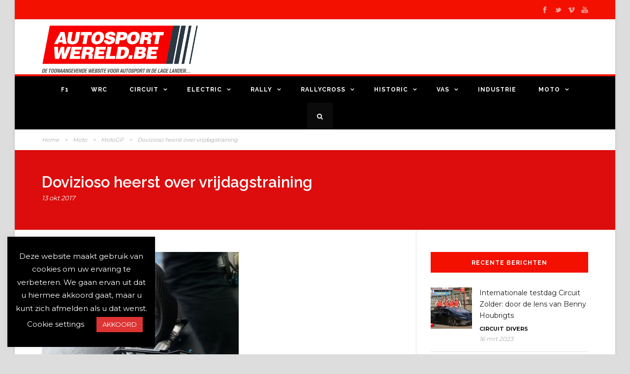

--- FILE ---
content_type: text/html; charset=UTF-8
request_url: http://archief.autosportwereld.be/2017/10/13/dovizioso-heerst-over-vrijdagstraining/
body_size: 14261
content:
<!DOCTYPE html>
<!--[if IE 7]><html class="ie ie7 ltie8 ltie9" lang="nl"><![endif]-->
<!--[if IE 8]><html class="ie ie8 ltie9" lang="nl"><![endif]-->
<!--[if !(IE 7) | !(IE 8)  ]><!-->
<html lang="nl">
<!--<![endif]-->

<head>
	<meta charset="UTF-8" />
	<meta name="viewport" content="initial-scale=1.0" />	
		
	<link rel="pingback" href="http://archief.autosportwereld.be/xmlrpc.php" />
	<title>Dovizioso heerst over vrijdagstraining &#8211; Autosportwereld</title>
<meta name='robots' content='max-image-preview:large' />
<link rel='dns-prefetch' href='//www.googletagmanager.com' />
<link rel='dns-prefetch' href='//fonts.googleapis.com' />
<link rel="alternate" type="application/rss+xml" title="Autosportwereld &raquo; feed" href="http://archief.autosportwereld.be/feed/" />
<link rel="alternate" type="application/rss+xml" title="Autosportwereld &raquo; reactiesfeed" href="http://archief.autosportwereld.be/comments/feed/" />
<script type="text/javascript">
window._wpemojiSettings = {"baseUrl":"https:\/\/s.w.org\/images\/core\/emoji\/14.0.0\/72x72\/","ext":".png","svgUrl":"https:\/\/s.w.org\/images\/core\/emoji\/14.0.0\/svg\/","svgExt":".svg","source":{"concatemoji":"http:\/\/archief.autosportwereld.be\/wp-includes\/js\/wp-emoji-release.min.js?ver=6.1.9"}};
/*! This file is auto-generated */
!function(e,a,t){var n,r,o,i=a.createElement("canvas"),p=i.getContext&&i.getContext("2d");function s(e,t){var a=String.fromCharCode,e=(p.clearRect(0,0,i.width,i.height),p.fillText(a.apply(this,e),0,0),i.toDataURL());return p.clearRect(0,0,i.width,i.height),p.fillText(a.apply(this,t),0,0),e===i.toDataURL()}function c(e){var t=a.createElement("script");t.src=e,t.defer=t.type="text/javascript",a.getElementsByTagName("head")[0].appendChild(t)}for(o=Array("flag","emoji"),t.supports={everything:!0,everythingExceptFlag:!0},r=0;r<o.length;r++)t.supports[o[r]]=function(e){if(p&&p.fillText)switch(p.textBaseline="top",p.font="600 32px Arial",e){case"flag":return s([127987,65039,8205,9895,65039],[127987,65039,8203,9895,65039])?!1:!s([55356,56826,55356,56819],[55356,56826,8203,55356,56819])&&!s([55356,57332,56128,56423,56128,56418,56128,56421,56128,56430,56128,56423,56128,56447],[55356,57332,8203,56128,56423,8203,56128,56418,8203,56128,56421,8203,56128,56430,8203,56128,56423,8203,56128,56447]);case"emoji":return!s([129777,127995,8205,129778,127999],[129777,127995,8203,129778,127999])}return!1}(o[r]),t.supports.everything=t.supports.everything&&t.supports[o[r]],"flag"!==o[r]&&(t.supports.everythingExceptFlag=t.supports.everythingExceptFlag&&t.supports[o[r]]);t.supports.everythingExceptFlag=t.supports.everythingExceptFlag&&!t.supports.flag,t.DOMReady=!1,t.readyCallback=function(){t.DOMReady=!0},t.supports.everything||(n=function(){t.readyCallback()},a.addEventListener?(a.addEventListener("DOMContentLoaded",n,!1),e.addEventListener("load",n,!1)):(e.attachEvent("onload",n),a.attachEvent("onreadystatechange",function(){"complete"===a.readyState&&t.readyCallback()})),(e=t.source||{}).concatemoji?c(e.concatemoji):e.wpemoji&&e.twemoji&&(c(e.twemoji),c(e.wpemoji)))}(window,document,window._wpemojiSettings);
</script>
<style type="text/css">
img.wp-smiley,
img.emoji {
	display: inline !important;
	border: none !important;
	box-shadow: none !important;
	height: 1em !important;
	width: 1em !important;
	margin: 0 0.07em !important;
	vertical-align: -0.1em !important;
	background: none !important;
	padding: 0 !important;
}
</style>
	<link rel="stylesheet" href="http://archief.autosportwereld.be/wp-content/cache/minify/d7cb9.css" media="all" />


<style id='global-styles-inline-css' type='text/css'>
body{--wp--preset--color--black: #000000;--wp--preset--color--cyan-bluish-gray: #abb8c3;--wp--preset--color--white: #ffffff;--wp--preset--color--pale-pink: #f78da7;--wp--preset--color--vivid-red: #cf2e2e;--wp--preset--color--luminous-vivid-orange: #ff6900;--wp--preset--color--luminous-vivid-amber: #fcb900;--wp--preset--color--light-green-cyan: #7bdcb5;--wp--preset--color--vivid-green-cyan: #00d084;--wp--preset--color--pale-cyan-blue: #8ed1fc;--wp--preset--color--vivid-cyan-blue: #0693e3;--wp--preset--color--vivid-purple: #9b51e0;--wp--preset--gradient--vivid-cyan-blue-to-vivid-purple: linear-gradient(135deg,rgba(6,147,227,1) 0%,rgb(155,81,224) 100%);--wp--preset--gradient--light-green-cyan-to-vivid-green-cyan: linear-gradient(135deg,rgb(122,220,180) 0%,rgb(0,208,130) 100%);--wp--preset--gradient--luminous-vivid-amber-to-luminous-vivid-orange: linear-gradient(135deg,rgba(252,185,0,1) 0%,rgba(255,105,0,1) 100%);--wp--preset--gradient--luminous-vivid-orange-to-vivid-red: linear-gradient(135deg,rgba(255,105,0,1) 0%,rgb(207,46,46) 100%);--wp--preset--gradient--very-light-gray-to-cyan-bluish-gray: linear-gradient(135deg,rgb(238,238,238) 0%,rgb(169,184,195) 100%);--wp--preset--gradient--cool-to-warm-spectrum: linear-gradient(135deg,rgb(74,234,220) 0%,rgb(151,120,209) 20%,rgb(207,42,186) 40%,rgb(238,44,130) 60%,rgb(251,105,98) 80%,rgb(254,248,76) 100%);--wp--preset--gradient--blush-light-purple: linear-gradient(135deg,rgb(255,206,236) 0%,rgb(152,150,240) 100%);--wp--preset--gradient--blush-bordeaux: linear-gradient(135deg,rgb(254,205,165) 0%,rgb(254,45,45) 50%,rgb(107,0,62) 100%);--wp--preset--gradient--luminous-dusk: linear-gradient(135deg,rgb(255,203,112) 0%,rgb(199,81,192) 50%,rgb(65,88,208) 100%);--wp--preset--gradient--pale-ocean: linear-gradient(135deg,rgb(255,245,203) 0%,rgb(182,227,212) 50%,rgb(51,167,181) 100%);--wp--preset--gradient--electric-grass: linear-gradient(135deg,rgb(202,248,128) 0%,rgb(113,206,126) 100%);--wp--preset--gradient--midnight: linear-gradient(135deg,rgb(2,3,129) 0%,rgb(40,116,252) 100%);--wp--preset--duotone--dark-grayscale: url('#wp-duotone-dark-grayscale');--wp--preset--duotone--grayscale: url('#wp-duotone-grayscale');--wp--preset--duotone--purple-yellow: url('#wp-duotone-purple-yellow');--wp--preset--duotone--blue-red: url('#wp-duotone-blue-red');--wp--preset--duotone--midnight: url('#wp-duotone-midnight');--wp--preset--duotone--magenta-yellow: url('#wp-duotone-magenta-yellow');--wp--preset--duotone--purple-green: url('#wp-duotone-purple-green');--wp--preset--duotone--blue-orange: url('#wp-duotone-blue-orange');--wp--preset--font-size--small: 13px;--wp--preset--font-size--medium: 20px;--wp--preset--font-size--large: 36px;--wp--preset--font-size--x-large: 42px;}.has-black-color{color: var(--wp--preset--color--black) !important;}.has-cyan-bluish-gray-color{color: var(--wp--preset--color--cyan-bluish-gray) !important;}.has-white-color{color: var(--wp--preset--color--white) !important;}.has-pale-pink-color{color: var(--wp--preset--color--pale-pink) !important;}.has-vivid-red-color{color: var(--wp--preset--color--vivid-red) !important;}.has-luminous-vivid-orange-color{color: var(--wp--preset--color--luminous-vivid-orange) !important;}.has-luminous-vivid-amber-color{color: var(--wp--preset--color--luminous-vivid-amber) !important;}.has-light-green-cyan-color{color: var(--wp--preset--color--light-green-cyan) !important;}.has-vivid-green-cyan-color{color: var(--wp--preset--color--vivid-green-cyan) !important;}.has-pale-cyan-blue-color{color: var(--wp--preset--color--pale-cyan-blue) !important;}.has-vivid-cyan-blue-color{color: var(--wp--preset--color--vivid-cyan-blue) !important;}.has-vivid-purple-color{color: var(--wp--preset--color--vivid-purple) !important;}.has-black-background-color{background-color: var(--wp--preset--color--black) !important;}.has-cyan-bluish-gray-background-color{background-color: var(--wp--preset--color--cyan-bluish-gray) !important;}.has-white-background-color{background-color: var(--wp--preset--color--white) !important;}.has-pale-pink-background-color{background-color: var(--wp--preset--color--pale-pink) !important;}.has-vivid-red-background-color{background-color: var(--wp--preset--color--vivid-red) !important;}.has-luminous-vivid-orange-background-color{background-color: var(--wp--preset--color--luminous-vivid-orange) !important;}.has-luminous-vivid-amber-background-color{background-color: var(--wp--preset--color--luminous-vivid-amber) !important;}.has-light-green-cyan-background-color{background-color: var(--wp--preset--color--light-green-cyan) !important;}.has-vivid-green-cyan-background-color{background-color: var(--wp--preset--color--vivid-green-cyan) !important;}.has-pale-cyan-blue-background-color{background-color: var(--wp--preset--color--pale-cyan-blue) !important;}.has-vivid-cyan-blue-background-color{background-color: var(--wp--preset--color--vivid-cyan-blue) !important;}.has-vivid-purple-background-color{background-color: var(--wp--preset--color--vivid-purple) !important;}.has-black-border-color{border-color: var(--wp--preset--color--black) !important;}.has-cyan-bluish-gray-border-color{border-color: var(--wp--preset--color--cyan-bluish-gray) !important;}.has-white-border-color{border-color: var(--wp--preset--color--white) !important;}.has-pale-pink-border-color{border-color: var(--wp--preset--color--pale-pink) !important;}.has-vivid-red-border-color{border-color: var(--wp--preset--color--vivid-red) !important;}.has-luminous-vivid-orange-border-color{border-color: var(--wp--preset--color--luminous-vivid-orange) !important;}.has-luminous-vivid-amber-border-color{border-color: var(--wp--preset--color--luminous-vivid-amber) !important;}.has-light-green-cyan-border-color{border-color: var(--wp--preset--color--light-green-cyan) !important;}.has-vivid-green-cyan-border-color{border-color: var(--wp--preset--color--vivid-green-cyan) !important;}.has-pale-cyan-blue-border-color{border-color: var(--wp--preset--color--pale-cyan-blue) !important;}.has-vivid-cyan-blue-border-color{border-color: var(--wp--preset--color--vivid-cyan-blue) !important;}.has-vivid-purple-border-color{border-color: var(--wp--preset--color--vivid-purple) !important;}.has-vivid-cyan-blue-to-vivid-purple-gradient-background{background: var(--wp--preset--gradient--vivid-cyan-blue-to-vivid-purple) !important;}.has-light-green-cyan-to-vivid-green-cyan-gradient-background{background: var(--wp--preset--gradient--light-green-cyan-to-vivid-green-cyan) !important;}.has-luminous-vivid-amber-to-luminous-vivid-orange-gradient-background{background: var(--wp--preset--gradient--luminous-vivid-amber-to-luminous-vivid-orange) !important;}.has-luminous-vivid-orange-to-vivid-red-gradient-background{background: var(--wp--preset--gradient--luminous-vivid-orange-to-vivid-red) !important;}.has-very-light-gray-to-cyan-bluish-gray-gradient-background{background: var(--wp--preset--gradient--very-light-gray-to-cyan-bluish-gray) !important;}.has-cool-to-warm-spectrum-gradient-background{background: var(--wp--preset--gradient--cool-to-warm-spectrum) !important;}.has-blush-light-purple-gradient-background{background: var(--wp--preset--gradient--blush-light-purple) !important;}.has-blush-bordeaux-gradient-background{background: var(--wp--preset--gradient--blush-bordeaux) !important;}.has-luminous-dusk-gradient-background{background: var(--wp--preset--gradient--luminous-dusk) !important;}.has-pale-ocean-gradient-background{background: var(--wp--preset--gradient--pale-ocean) !important;}.has-electric-grass-gradient-background{background: var(--wp--preset--gradient--electric-grass) !important;}.has-midnight-gradient-background{background: var(--wp--preset--gradient--midnight) !important;}.has-small-font-size{font-size: var(--wp--preset--font-size--small) !important;}.has-medium-font-size{font-size: var(--wp--preset--font-size--medium) !important;}.has-large-font-size{font-size: var(--wp--preset--font-size--large) !important;}.has-x-large-font-size{font-size: var(--wp--preset--font-size--x-large) !important;}
.wp-block-navigation a:where(:not(.wp-element-button)){color: inherit;}
:where(.wp-block-columns.is-layout-flex){gap: 2em;}
.wp-block-pullquote{font-size: 1.5em;line-height: 1.6;}
</style>
<link rel="stylesheet" href="http://archief.autosportwereld.be/wp-content/cache/minify/2c686.css" media="all" />



<link rel='stylesheet' id='Raleway-google-font-css' href='http://fonts.googleapis.com/css?family=Raleway%3A100%2C200%2C300%2Cregular%2C500%2C600%2C700%2C800%2C900&#038;subset=latin&#038;ver=6.1.9' type='text/css' media='all' />
<link rel='stylesheet' id='Montserrat-google-font-css' href='http://fonts.googleapis.com/css?family=Montserrat%3Aregular%2C700&#038;subset=latin&#038;ver=6.1.9' type='text/css' media='all' />
<link rel="stylesheet" href="http://archief.autosportwereld.be/wp-content/cache/minify/31e07.css" media="all" />







<script  src="http://archief.autosportwereld.be/wp-content/cache/minify/818c0.js"></script>


<script type='text/javascript' id='cookie-law-info-js-extra'>
/* <![CDATA[ */
var Cli_Data = {"nn_cookie_ids":[],"cookielist":[],"non_necessary_cookies":[],"ccpaEnabled":"","ccpaRegionBased":"","ccpaBarEnabled":"","strictlyEnabled":["necessary","obligatoire"],"ccpaType":"gdpr","js_blocking":"","custom_integration":"","triggerDomRefresh":"","secure_cookies":""};
var cli_cookiebar_settings = {"animate_speed_hide":"500","animate_speed_show":"500","background":"#000000","border":"#b1a6a6c2","border_on":"","button_1_button_colour":"#dd3333","button_1_button_hover":"#b12929","button_1_link_colour":"#ffffff","button_1_as_button":"1","button_1_new_win":"","button_2_button_colour":"#333","button_2_button_hover":"#292929","button_2_link_colour":"#444","button_2_as_button":"","button_2_hidebar":"","button_3_button_colour":"#000","button_3_button_hover":"#000000","button_3_link_colour":"#fff","button_3_as_button":"1","button_3_new_win":"","button_4_button_colour":"#000","button_4_button_hover":"#000000","button_4_link_colour":"#ffffff","button_4_as_button":"","button_7_button_colour":"#61a229","button_7_button_hover":"#4e8221","button_7_link_colour":"#fff","button_7_as_button":"1","button_7_new_win":"","font_family":"inherit","header_fix":"","notify_animate_hide":"1","notify_animate_show":"","notify_div_id":"#cookie-law-info-bar","notify_position_horizontal":"right","notify_position_vertical":"bottom","scroll_close":"","scroll_close_reload":"","accept_close_reload":"","reject_close_reload":"","showagain_tab":"1","showagain_background":"#fff","showagain_border":"#000","showagain_div_id":"#cookie-law-info-again","showagain_x_position":"100px","text":"#ffffff","show_once_yn":"","show_once":"10000","logging_on":"","as_popup":"","popup_overlay":"1","bar_heading_text":"","cookie_bar_as":"widget","popup_showagain_position":"bottom-right","widget_position":"left"};
var log_object = {"ajax_url":"http:\/\/archief.autosportwereld.be\/wp-admin\/admin-ajax.php"};
/* ]]> */
</script>
<script  src="http://archief.autosportwereld.be/wp-content/cache/minify/d7bac.js"></script>


<!-- Google Analytics snippet added by Site Kit -->
<script type='text/javascript' src='https://www.googletagmanager.com/gtag/js?id=UA-152893276-1' id='google_gtagjs-js' async></script>
<script type='text/javascript' id='google_gtagjs-js-after'>
window.dataLayer = window.dataLayer || [];function gtag(){dataLayer.push(arguments);}
gtag('set', 'linker', {"domains":["archief.autosportwereld.be"]} );
gtag("js", new Date());
gtag("set", "developer_id.dZTNiMT", true);
gtag("config", "UA-152893276-1", {"anonymize_ip":true});
</script>

<!-- End Google Analytics snippet added by Site Kit -->
<link rel="https://api.w.org/" href="http://archief.autosportwereld.be/wp-json/" /><link rel="alternate" type="application/json" href="http://archief.autosportwereld.be/wp-json/wp/v2/posts/9596" /><link rel="EditURI" type="application/rsd+xml" title="RSD" href="http://archief.autosportwereld.be/xmlrpc.php?rsd" />
<link rel="wlwmanifest" type="application/wlwmanifest+xml" href="http://archief.autosportwereld.be/wp-includes/wlwmanifest.xml" />
<meta name="generator" content="WordPress 6.1.9" />
<link rel="canonical" href="http://archief.autosportwereld.be/2017/10/13/dovizioso-heerst-over-vrijdagstraining/" />
<link rel='shortlink' href='http://archief.autosportwereld.be/?p=9596' />
<link rel="alternate" type="application/json+oembed" href="http://archief.autosportwereld.be/wp-json/oembed/1.0/embed?url=http%3A%2F%2Farchief.autosportwereld.be%2F2017%2F10%2F13%2Fdovizioso-heerst-over-vrijdagstraining%2F" />
<link rel="alternate" type="text/xml+oembed" href="http://archief.autosportwereld.be/wp-json/oembed/1.0/embed?url=http%3A%2F%2Farchief.autosportwereld.be%2F2017%2F10%2F13%2Fdovizioso-heerst-over-vrijdagstraining%2F&#038;format=xml" />
<meta name="generator" content="Site Kit by Google 1.96.0" /><!-- load the script for older ie version -->
<!--[if lt IE 9]>
<script src="http://archief.autosportwereld.be/wp-content/themes/urbanmag/javascript/html5.js" type="text/javascript"></script>
<script src="http://archief.autosportwereld.be/wp-content/themes/urbanmag/plugins/easy-pie-chart/excanvas.js" type="text/javascript"></script>
<![endif]-->
<meta name="google-site-verification" content="MPjqyIpsSUQp4_IzdSG4zUYJFzNtuwNLNibLNFIWHV0"><link rel="icon" href="http://archief.autosportwereld.be/wp-content/uploads/2020/03/cropped-logoWITT-32x32.jpg" sizes="32x32" />
<link rel="icon" href="http://archief.autosportwereld.be/wp-content/uploads/2020/03/cropped-logoWITT-192x192.jpg" sizes="192x192" />
<link rel="apple-touch-icon" href="http://archief.autosportwereld.be/wp-content/uploads/2020/03/cropped-logoWITT-180x180.jpg" />
<meta name="msapplication-TileImage" content="http://archief.autosportwereld.be/wp-content/uploads/2020/03/cropped-logoWITT-270x270.jpg" />
</head>

<body class="post-template-default single single-post postid-9596 single-format-standard">
<div class="body-wrapper gdlr-boxed-style style-header-1 float-menu float-sidebar" data-home="http://archief.autosportwereld.be" >
		
	<!-- top navigation -->
			<div class="top-navigation-wrapper">
			<div class="top-navigation-container container">
				<div class="top-navigation-left">
					<div class="top-navigation-left-text">
											</div>
				</div>
				<div class="top-navigation-right">
					<div class="top-social-wrapper">
						<div class="social-icon">
<a href="#" target="_blank" >
<img width="32" height="32" src="http://archief.autosportwereld.be/wp-content/themes/urbanmag/images/light/social-icon/facebook.png" alt="Facebook" />
</a>
</div>
<div class="social-icon">
<a href="#" target="_blank" >
<img width="32" height="32" src="http://archief.autosportwereld.be/wp-content/themes/urbanmag/images/light/social-icon/twitter.png" alt="Twitter" />
</a>
</div>
<div class="social-icon">
<a href="#" target="_blank" >
<img width="32" height="32" src="http://archief.autosportwereld.be/wp-content/themes/urbanmag/images/light/social-icon/vimeo.png" alt="Vimeo" />
</a>
</div>
<div class="social-icon">
<a href="#" target="_blank" >
<img width="32" height="32" src="http://archief.autosportwereld.be/wp-content/themes/urbanmag/images/light/social-icon/youtube.png" alt="Youtube" />
</a>
</div>
<div class="clear"></div>					</div>
				</div>
				<div class="clear"></div>
				<div class="top-navigation-divider"></div>
			</div>
		</div>
		
	
		<header class="gdlr-header-wrapper normal-header"  >

		<!-- logo -->
		<div class="gdlr-header-container container">
			<div class="gdlr-header-inner">
				<!-- logo -->
				<div class="gdlr-logo">
					<a href="http://archief.autosportwereld.be" >
						<img src="/wp-content/uploads/2020/03/logoWITT.jpg" alt=""  />					</a>
					<div class="gdlr-responsive-navigation dl-menuwrapper" id="gdlr-responsive-navigation" ><button class="dl-trigger">Open Menu</button><ul id="menu-basismenu" class="dl-menu gdlr-main-mobile-menu"><li id="menu-item-282" class="menu-item menu-item-type-custom menu-item-object-custom menu-item-282"><a href="http://archief.autosportwereld.be/category/f1/">F1</a></li>
<li id="menu-item-281" class="menu-item menu-item-type-custom menu-item-object-custom menu-item-281"><a href="http://archief.autosportwereld.be/category/wrc/">WRC</a></li>
<li id="menu-item-164" class="menu-item menu-item-type-custom menu-item-object-custom menu-item-has-children menu-item-164"><a href="http://archief.autosportwereld.be/category/circuit/">Circuit</a>
<ul class="dl-submenu">
	<li id="menu-item-298" class="menu-item menu-item-type-custom menu-item-object-custom menu-item-298"><a href="http://archief.autosportwereld.be/category/circuit/wec/">WEC</a></li>
	<li id="menu-item-300" class="menu-item menu-item-type-custom menu-item-object-custom menu-item-300"><a href="http://archief.autosportwereld.be/category/circuit/uithouding/">Uithouding</a></li>
	<li id="menu-item-302" class="menu-item menu-item-type-custom menu-item-object-custom menu-item-302"><a href="http://archief.autosportwereld.be/category/circuit/eenzitter/">Eenzitter</a></li>
	<li id="menu-item-304" class="menu-item menu-item-type-custom menu-item-object-custom menu-item-304"><a href="http://archief.autosportwereld.be/category/circuit/gt/">GT</a></li>
	<li id="menu-item-306" class="menu-item menu-item-type-custom menu-item-object-custom menu-item-306"><a href="http://archief.autosportwereld.be/category/circuit/toerisme/">Toerisme</a></li>
	<li id="menu-item-307" class="menu-item menu-item-type-custom menu-item-object-custom menu-item-307"><a href="http://archief.autosportwereld.be/category/circuit/nationaal/">Nationaal</a></li>
	<li id="menu-item-308" class="menu-item menu-item-type-custom menu-item-object-custom menu-item-308"><a href="http://archief.autosportwereld.be/category/circuit/divers/">Divers</a></li>
	<li id="menu-item-625" class="menu-item menu-item-type-custom menu-item-object-custom menu-item-625"><a href="http://archief.autosportwereld.be/category/circuit/karting/">Karting</a></li>
	<li id="menu-item-60556" class="menu-item menu-item-type-taxonomy menu-item-object-category menu-item-60556"><a href="http://archief.autosportwereld.be/category/circuit/e-circuit/">E-Circuit</a></li>
</ul>
</li>
<li id="menu-item-280" class="menu-item menu-item-type-custom menu-item-object-custom menu-item-has-children menu-item-280"><a href="http://www.autosportwereld.be/category/electric/">Electric</a>
<ul class="dl-submenu">
	<li id="menu-item-58488" class="menu-item menu-item-type-taxonomy menu-item-object-category menu-item-58488"><a href="http://archief.autosportwereld.be/category/electric/formule-e/">Formule e</a></li>
	<li id="menu-item-58348" class="menu-item menu-item-type-taxonomy menu-item-object-category menu-item-58348"><a href="http://archief.autosportwereld.be/category/electric/pure-etcr/">Pure ETCR</a></li>
	<li id="menu-item-314" class="menu-item menu-item-type-custom menu-item-object-custom menu-item-314"><a href="http://archief.autosportwereld.be/category/electric/electric-gt/">Divers</a></li>
</ul>
</li>
<li id="menu-item-163" class="menu-item menu-item-type-custom menu-item-object-custom menu-item-has-children menu-item-163"><a href="http://www.autosportwereld.be/category/rally">Rally</a>
<ul class="dl-submenu">
	<li id="menu-item-311" class="menu-item menu-item-type-custom menu-item-object-custom menu-item-311"><a href="http://archief.autosportwereld.be/category/rallycross/erc/">ERC</a></li>
	<li id="menu-item-312" class="menu-item menu-item-type-custom menu-item-object-custom menu-item-312"><a href="http://archief.autosportwereld.be/category/rallycross/brc/">BRC</a></li>
	<li id="menu-item-32653" class="menu-item menu-item-type-taxonomy menu-item-object-category menu-item-32653"><a href="http://archief.autosportwereld.be/category/rally/rallyraid/">Rallyraid</a></li>
	<li id="menu-item-60557" class="menu-item menu-item-type-taxonomy menu-item-object-category menu-item-60557"><a href="http://archief.autosportwereld.be/category/rally/e-rally/">E-Rally</a></li>
	<li id="menu-item-313" class="menu-item menu-item-type-custom menu-item-object-custom menu-item-313"><a href="http://archief.autosportwereld.be/category/rallycross/divers-rallycross/">Divers</a></li>
</ul>
</li>
<li id="menu-item-14154" class="menu-item menu-item-type-taxonomy menu-item-object-category menu-item-has-children menu-item-14154"><a href="http://archief.autosportwereld.be/category/rallycross-2/">Rallycross</a>
<ul class="dl-submenu">
	<li id="menu-item-14157" class="menu-item menu-item-type-taxonomy menu-item-object-category menu-item-14157"><a href="http://archief.autosportwereld.be/category/rallycross-2/wrx-rallycross-2/">WRX</a></li>
	<li id="menu-item-14155" class="menu-item menu-item-type-taxonomy menu-item-object-category menu-item-14155"><a href="http://archief.autosportwereld.be/category/rallycross-2/bk/">BK</a></li>
	<li id="menu-item-14156" class="menu-item menu-item-type-taxonomy menu-item-object-category menu-item-14156"><a href="http://archief.autosportwereld.be/category/rallycross-2/divers-rallycross-2/">DIVERS</a></li>
</ul>
</li>
<li id="menu-item-278" class="menu-item menu-item-type-custom menu-item-object-custom menu-item-has-children menu-item-278"><a href="http://archief.autosportwereld.be/category/historic/">Historic</a>
<ul class="dl-submenu">
	<li id="menu-item-292" class="menu-item menu-item-type-custom menu-item-object-custom menu-item-292"><a href="http://archief.autosportwereld.be/category/historic/events/">Events</a></li>
	<li id="menu-item-293" class="menu-item menu-item-type-custom menu-item-object-custom menu-item-293"><a href="http://archief.autosportwereld.be/category/historic/oldtimerrally/">Rally</a></li>
	<li id="menu-item-294" class="menu-item menu-item-type-custom menu-item-object-custom menu-item-294"><a href="http://archief.autosportwereld.be/category/historic/circuit-rallycross/">Circuit</a></li>
</ul>
</li>
<li id="menu-item-533" class="menu-item menu-item-type-custom menu-item-object-custom menu-item-has-children menu-item-533"><a href="http://www.autosportwereld.be/category/vas/">VAS</a>
<ul class="dl-submenu">
	<li id="menu-item-286" class="menu-item menu-item-type-custom menu-item-object-custom menu-item-286"><a href="http://archief.autosportwereld.be/category/vas/rallysprint/">Rallysprint</a></li>
	<li id="menu-item-287" class="menu-item menu-item-type-custom menu-item-object-custom menu-item-287"><a href="http://archief.autosportwereld.be/category/vas/regularity/">Regularity</a></li>
	<li id="menu-item-288" class="menu-item menu-item-type-custom menu-item-object-custom menu-item-288"><a href="http://archief.autosportwereld.be/category/vas/slalom/">Slalom</a></li>
	<li id="menu-item-289" class="menu-item menu-item-type-custom menu-item-object-custom menu-item-289"><a href="http://archief.autosportwereld.be/category/vas/rallycross-vas/">Rallycross</a></li>
	<li id="menu-item-290" class="menu-item menu-item-type-custom menu-item-object-custom menu-item-290"><a href="http://archief.autosportwereld.be/category/vas/historic-vas/">Historic</a></li>
	<li id="menu-item-291" class="menu-item menu-item-type-custom menu-item-object-custom menu-item-291"><a href="http://archief.autosportwereld.be/category/vas/rittensport/">Rittensport</a></li>
</ul>
</li>
<li id="menu-item-20340" class="menu-item menu-item-type-taxonomy menu-item-object-category menu-item-20340"><a href="http://archief.autosportwereld.be/category/dreamcars/">Industrie</a></li>
<li id="menu-item-32647" class="menu-item menu-item-type-taxonomy menu-item-object-category current-post-ancestor menu-item-has-children menu-item-32647"><a href="http://archief.autosportwereld.be/category/moto/">Moto</a>
<ul class="dl-submenu">
	<li id="menu-item-32650" class="menu-item menu-item-type-taxonomy menu-item-object-category current-post-ancestor current-menu-parent current-post-parent menu-item-32650"><a href="http://archief.autosportwereld.be/category/moto/motogp/">MotoGP</a></li>
	<li id="menu-item-32649" class="menu-item menu-item-type-taxonomy menu-item-object-category menu-item-32649"><a href="http://archief.autosportwereld.be/category/moto/internationaal/">Internationaal</a></li>
	<li id="menu-item-32651" class="menu-item menu-item-type-taxonomy menu-item-object-category menu-item-32651"><a href="http://archief.autosportwereld.be/category/moto/nationaal-moto/">Nationaal</a></li>
	<li id="menu-item-32648" class="menu-item menu-item-type-taxonomy menu-item-object-category menu-item-32648"><a href="http://archief.autosportwereld.be/category/moto/industrie/">Industrie</a></li>
</ul>
</li>
</ul></div>				</div>
								<div class="clear"></div>
			</div>
		</div>
		<!-- navigation -->
		<div id="gdlr-header-substitute" ></div><div class="gdlr-navigation-wrapper"><div class="gdlr-navigation-container container"><div class="gdlr-navigation-gimmick" id="gdlr-navigation-gimmick"></div><nav class="gdlr-navigation gdlr-align-center" id="gdlr-main-navigation" role="navigation"><ul id="menu-basismenu-1" class="sf-menu gdlr-main-menu"><li  class="menu-item menu-item-type-custom menu-item-object-custom menu-item-282menu-item menu-item-type-custom menu-item-object-custom menu-item-282 gdlr-normal-menu"><a href="http://archief.autosportwereld.be/category/f1/">F1</a></li>
<li  class="menu-item menu-item-type-custom menu-item-object-custom menu-item-281menu-item menu-item-type-custom menu-item-object-custom menu-item-281 gdlr-normal-menu"><a href="http://archief.autosportwereld.be/category/wrc/">WRC</a></li>
<li  class="menu-item menu-item-type-custom menu-item-object-custom menu-item-has-children menu-item-164menu-item menu-item-type-custom menu-item-object-custom menu-item-has-children menu-item-164 gdlr-normal-menu"><a href="http://archief.autosportwereld.be/category/circuit/" class="sf-with-ul-pre">Circuit</a>
<ul class="sub-menu">
	<li  class="menu-item menu-item-type-custom menu-item-object-custom menu-item-298"><a href="http://archief.autosportwereld.be/category/circuit/wec/">WEC</a></li>
	<li  class="menu-item menu-item-type-custom menu-item-object-custom menu-item-300"><a href="http://archief.autosportwereld.be/category/circuit/uithouding/">Uithouding</a></li>
	<li  class="menu-item menu-item-type-custom menu-item-object-custom menu-item-302"><a href="http://archief.autosportwereld.be/category/circuit/eenzitter/">Eenzitter</a></li>
	<li  class="menu-item menu-item-type-custom menu-item-object-custom menu-item-304"><a href="http://archief.autosportwereld.be/category/circuit/gt/">GT</a></li>
	<li  class="menu-item menu-item-type-custom menu-item-object-custom menu-item-306"><a href="http://archief.autosportwereld.be/category/circuit/toerisme/">Toerisme</a></li>
	<li  class="menu-item menu-item-type-custom menu-item-object-custom menu-item-307"><a href="http://archief.autosportwereld.be/category/circuit/nationaal/">Nationaal</a></li>
	<li  class="menu-item menu-item-type-custom menu-item-object-custom menu-item-308"><a href="http://archief.autosportwereld.be/category/circuit/divers/">Divers</a></li>
	<li  class="menu-item menu-item-type-custom menu-item-object-custom menu-item-625"><a href="http://archief.autosportwereld.be/category/circuit/karting/">Karting</a></li>
	<li  class="menu-item menu-item-type-taxonomy menu-item-object-category menu-item-60556"><a href="http://archief.autosportwereld.be/category/circuit/e-circuit/">E-Circuit</a></li>
</ul>
</li>
<li  class="menu-item menu-item-type-custom menu-item-object-custom menu-item-has-children menu-item-280menu-item menu-item-type-custom menu-item-object-custom menu-item-has-children menu-item-280 gdlr-normal-menu"><a href="http://www.autosportwereld.be/category/electric/" class="sf-with-ul-pre">Electric</a>
<ul class="sub-menu">
	<li  class="menu-item menu-item-type-taxonomy menu-item-object-category menu-item-58488"><a href="http://archief.autosportwereld.be/category/electric/formule-e/">Formule e</a></li>
	<li  class="menu-item menu-item-type-taxonomy menu-item-object-category menu-item-58348"><a href="http://archief.autosportwereld.be/category/electric/pure-etcr/">Pure ETCR</a></li>
	<li  class="menu-item menu-item-type-custom menu-item-object-custom menu-item-314"><a href="http://archief.autosportwereld.be/category/electric/electric-gt/">Divers</a></li>
</ul>
</li>
<li  class="menu-item menu-item-type-custom menu-item-object-custom menu-item-has-children menu-item-163menu-item menu-item-type-custom menu-item-object-custom menu-item-has-children menu-item-163 gdlr-normal-menu"><a href="http://www.autosportwereld.be/category/rally" class="sf-with-ul-pre">Rally</a>
<ul class="sub-menu">
	<li  class="menu-item menu-item-type-custom menu-item-object-custom menu-item-311"><a href="http://archief.autosportwereld.be/category/rallycross/erc/">ERC</a></li>
	<li  class="menu-item menu-item-type-custom menu-item-object-custom menu-item-312"><a href="http://archief.autosportwereld.be/category/rallycross/brc/">BRC</a></li>
	<li  class="menu-item menu-item-type-taxonomy menu-item-object-category menu-item-32653"><a href="http://archief.autosportwereld.be/category/rally/rallyraid/">Rallyraid</a></li>
	<li  class="menu-item menu-item-type-taxonomy menu-item-object-category menu-item-60557"><a href="http://archief.autosportwereld.be/category/rally/e-rally/">E-Rally</a></li>
	<li  class="menu-item menu-item-type-custom menu-item-object-custom menu-item-313"><a href="http://archief.autosportwereld.be/category/rallycross/divers-rallycross/">Divers</a></li>
</ul>
</li>
<li  class="menu-item menu-item-type-taxonomy menu-item-object-category menu-item-has-children menu-item-14154menu-item menu-item-type-taxonomy menu-item-object-category menu-item-has-children menu-item-14154 gdlr-normal-menu"><a href="http://archief.autosportwereld.be/category/rallycross-2/" class="sf-with-ul-pre">Rallycross</a>
<ul class="sub-menu">
	<li  class="menu-item menu-item-type-taxonomy menu-item-object-category menu-item-14157"><a href="http://archief.autosportwereld.be/category/rallycross-2/wrx-rallycross-2/">WRX</a></li>
	<li  class="menu-item menu-item-type-taxonomy menu-item-object-category menu-item-14155"><a href="http://archief.autosportwereld.be/category/rallycross-2/bk/">BK</a></li>
	<li  class="menu-item menu-item-type-taxonomy menu-item-object-category menu-item-14156"><a href="http://archief.autosportwereld.be/category/rallycross-2/divers-rallycross-2/">DIVERS</a></li>
</ul>
</li>
<li  class="menu-item menu-item-type-custom menu-item-object-custom menu-item-has-children menu-item-278menu-item menu-item-type-custom menu-item-object-custom menu-item-has-children menu-item-278 gdlr-normal-menu"><a href="http://archief.autosportwereld.be/category/historic/" class="sf-with-ul-pre">Historic</a>
<ul class="sub-menu">
	<li  class="menu-item menu-item-type-custom menu-item-object-custom menu-item-292"><a href="http://archief.autosportwereld.be/category/historic/events/">Events</a></li>
	<li  class="menu-item menu-item-type-custom menu-item-object-custom menu-item-293"><a href="http://archief.autosportwereld.be/category/historic/oldtimerrally/">Rally</a></li>
	<li  class="menu-item menu-item-type-custom menu-item-object-custom menu-item-294"><a href="http://archief.autosportwereld.be/category/historic/circuit-rallycross/">Circuit</a></li>
</ul>
</li>
<li  class="menu-item menu-item-type-custom menu-item-object-custom menu-item-has-children menu-item-533menu-item menu-item-type-custom menu-item-object-custom menu-item-has-children menu-item-533 gdlr-normal-menu"><a href="http://www.autosportwereld.be/category/vas/" class="sf-with-ul-pre">VAS</a>
<ul class="sub-menu">
	<li  class="menu-item menu-item-type-custom menu-item-object-custom menu-item-286"><a href="http://archief.autosportwereld.be/category/vas/rallysprint/">Rallysprint</a></li>
	<li  class="menu-item menu-item-type-custom menu-item-object-custom menu-item-287"><a href="http://archief.autosportwereld.be/category/vas/regularity/">Regularity</a></li>
	<li  class="menu-item menu-item-type-custom menu-item-object-custom menu-item-288"><a href="http://archief.autosportwereld.be/category/vas/slalom/">Slalom</a></li>
	<li  class="menu-item menu-item-type-custom menu-item-object-custom menu-item-289"><a href="http://archief.autosportwereld.be/category/vas/rallycross-vas/">Rallycross</a></li>
	<li  class="menu-item menu-item-type-custom menu-item-object-custom menu-item-290"><a href="http://archief.autosportwereld.be/category/vas/historic-vas/">Historic</a></li>
	<li  class="menu-item menu-item-type-custom menu-item-object-custom menu-item-291"><a href="http://archief.autosportwereld.be/category/vas/rittensport/">Rittensport</a></li>
</ul>
</li>
<li  class="menu-item menu-item-type-taxonomy menu-item-object-category menu-item-20340menu-item menu-item-type-taxonomy menu-item-object-category menu-item-20340 gdlr-normal-menu"><a href="http://archief.autosportwereld.be/category/dreamcars/">Industrie</a></li>
<li  class="menu-item menu-item-type-taxonomy menu-item-object-category current-post-ancestor menu-item-has-children menu-item-32647menu-item menu-item-type-taxonomy menu-item-object-category current-post-ancestor menu-item-has-children menu-item-32647 gdlr-normal-menu"><a href="http://archief.autosportwereld.be/category/moto/" class="sf-with-ul-pre">Moto</a>
<ul class="sub-menu">
	<li  class="menu-item menu-item-type-taxonomy menu-item-object-category current-post-ancestor current-menu-parent current-post-parent menu-item-32650"><a href="http://archief.autosportwereld.be/category/moto/motogp/">MotoGP</a></li>
	<li  class="menu-item menu-item-type-taxonomy menu-item-object-category menu-item-32649"><a href="http://archief.autosportwereld.be/category/moto/internationaal/">Internationaal</a></li>
	<li  class="menu-item menu-item-type-taxonomy menu-item-object-category menu-item-32651"><a href="http://archief.autosportwereld.be/category/moto/nationaal-moto/">Nationaal</a></li>
	<li  class="menu-item menu-item-type-taxonomy menu-item-object-category menu-item-32648"><a href="http://archief.autosportwereld.be/category/moto/industrie/">Industrie</a></li>
</ul>
</li>
</ul><i class="icon-search fa fa-search gdlr-menu-search-button" id="gdlr-menu-search-button" ></i>
<div class="gdlr-menu-search" id="gdlr-menu-search">
	<form method="get" id="searchform" action="http://archief.autosportwereld.be/">
				<div class="search-text">
			<input type="text" value="Type Keywords" name="s" autocomplete="off" data-default="Type Keywords" />
		</div>
		<input type="submit" value="" />
		<div class="clear"></div>
	</form>	
</div>	
</nav><div class="clear"></div></div></div>		<div class="clear"></div>
	</header>
	
	<div class="gdlr-breadcrumbs-container container" ><div class="gdlr-custom-breadcrumbs"><a href="http://archief.autosportwereld.be">Home</a> <span class="gdlr-separator">></span> <a href="http://archief.autosportwereld.be/category/moto/">Moto</a> <span class="gdlr-separator">></span> <a href="http://archief.autosportwereld.be/category/moto/motogp/">MotoGP</a> <span class="gdlr-separator">></span> <span class="current">Dovizioso heerst over vrijdagstraining</span></div></div>		
		<div class="gdlr-page-title-wrapper gdlr-blog-page-title-wrapper">
			<div class="gdlr-page-title-container container" >
				<h1 class="gdlr-page-title">Dovizioso heerst over vrijdagstraining</h1>
				<div class="gdlr-blog-page-caption"><span class="gdlr-separator">/</span><div class="blog-info blog-date"><a href="http://archief.autosportwereld.be/2017/10/13/">13 okt 2017</a></div><div class="clear"></div></div>
							</div>	
		</div>	
		<!-- is search -->	<div class="content-wrapper"><div class="gdlr-content">

		<div class="with-sidebar-wrapper">
		<div class="with-sidebar-container container">
			<div class="with-sidebar-left eight columns">
				<div class="with-sidebar-content twelve columns">
					<div class="gdlr-item gdlr-blog-single gdlr-item-start-content">

						<!-- get the content based on post format -->
						
<article id="post-9596" class="post-9596 post type-post status-publish format-standard has-post-thumbnail hentry category-motogp tag-motogp">
	<div class="gdlr-standard-style">
		<div class="gdlr-blog-thumbnail"><a href="http://archief.autosportwereld.be/wp-content/uploads/2017/10/918627978078076928_small.jpg" data-rel="fancybox" ><img src="http://archief.autosportwereld.be/wp-content/uploads/2017/10/918627978078076928_small.jpg" alt="" width="400" height="225" /></a></div>		
		
		<div class="blog-content-wrapper" >
			<div class="gdlr-blog-content"><p><strong>In Japan werd het grootste deel van de vrije trainingen op Motegi deze vrijdag afgewerkt in de regen. Regenachtig, nevelig en koud weer (16°) waardoor de keuze van de regenband zonder twijfel van cruciaal belang wordt.</strong></p>
<p>In de ochtend kon Marc Marquez nog een besttijd laten noteren maar de Spanjaard ging met de Honda zwaar onderuit in de tweede sessie (zie <strong><a href="http://www.motogp.com/en/videos/2017/10/13/marquez-suffers-big-crash-in-fp2/241964">VIDEO</a></strong>) en Andrea Dovisioso (Ducati) besloot om in de tweede sessie te pareren. Hij liet de beste tijd van de vrijdag noteren.</p>
<p>De Kalex rijders Thomas Luhti (CarXpert Interwetten) en Alex Marquez (EG 0.0 Marc VDS) haalden het beste uit de vrije trainingen in de Moto2. Onze landgenoot Xavier Simeon (Tasca Racing) liet zich opvallen met een 12de plaats in de eerste training maar vooral met een uitstekende 5de plaats in de tweede sessie.</p>
<p>In Moto3 overheerste het Sky Racing Team VR46 met de KTM&#8217;s van Nicolo Beluga en Andrea Migno in de eerste vrije training. In de tweede sessie nam Romano Fenati over met de Honda, voor de KTM&#8217;s van Antonelli en Bulega. Onze landgenott Livio Loi, nog herstellende van een sleutelbeenbreuk, zette een 23ste en een 17de tijd. Zijn teamgenoot bij Leopard Racing, puntenleider Joan Mir, besloot in het midden van het peloton maar zet waarschijnlijk alles in op het behalen van de titel.</p>
<p>De rijders van de Moto3 werden wel gebriefd omtrent de regels van de slipstreaming. Ze mogen niet meer traag rondrijden om een slipstreamtreintje proberen te bemachtigen. In de afgelopen races was dat de reden voor een aantal incidenten en de raceleiding gaat nu strenger toekijken.</p>
<p><em>(foto/video: MotoGP)</em></p>
</div>
			<div class="gdlr-social-share">
<span class="social-share-title"><i class="icon-share-o fa fa-share-alt"></i>Share</span>
	<a href="http://digg.com/submit?url=http://archief.autosportwereld.be/2017/10/13/dovizioso-heerst-over-vrijdagstraining/&#038;title=Dovizioso%20heerst%20over%20vrijdagstraining" target="_blank">
		<img src="http://archief.autosportwereld.be/wp-content/themes/urbanmag/images/social-share/digg.png" alt="digg-share" width="32" height="32" />
	</a>

	<a href="http://www.facebook.com/share.php?u=http://archief.autosportwereld.be/2017/10/13/dovizioso-heerst-over-vrijdagstraining/" target="_blank">
		<img src="http://archief.autosportwereld.be/wp-content/themes/urbanmag/images/social-share/facebook.png" alt="facebook-share" width="32" height="32" />
	</a>

	<a href="https://plus.google.com/share?url=http://archief.autosportwereld.be/2017/10/13/dovizioso-heerst-over-vrijdagstraining/" onclick="javascript:window.open(this.href,'', 'menubar=no,toolbar=no,resizable=yes,scrollbars=yes,height=400,width=500');return false;">
		<img src="http://archief.autosportwereld.be/wp-content/themes/urbanmag/images/social-share/google-plus.png" alt="google-share" width="32" height="32" />
	</a>

	<a href="http://www.linkedin.com/shareArticle?mini=true&#038;url=http://archief.autosportwereld.be/2017/10/13/dovizioso-heerst-over-vrijdagstraining/&#038;title=Dovizioso%20heerst%20over%20vrijdagstraining" target="_blank">
		<img src="http://archief.autosportwereld.be/wp-content/themes/urbanmag/images/social-share/linkedin.png" alt="linked-share" width="32" height="32" />
	</a>

	<a href="http://www.myspace.com/Modules/PostTo/Pages/?u=http://archief.autosportwereld.be/2017/10/13/dovizioso-heerst-over-vrijdagstraining/" target="_blank">
		<img src="http://archief.autosportwereld.be/wp-content/themes/urbanmag/images/social-share/my-space.png" alt="my-space-share" width="32" height="32" />
	</a>

	<a href="http://pinterest.com/pin/create/button/?url=http://archief.autosportwereld.be/2017/10/13/dovizioso-heerst-over-vrijdagstraining/&media=http://archief.autosportwereld.be/wp-content/uploads/2017/10/918627978078076928_small.jpg" class="pin-it-button" count-layout="horizontal" onclick="javascript:window.open(this.href,'', 'menubar=no,toolbar=no,resizable=yes,scrollbars=yes,height=300,width=600');return false;">
		<img src="http://archief.autosportwereld.be/wp-content/themes/urbanmag/images/social-share/pinterest.png" alt="pinterest-share" width="32" height="32" />
	</a>	

	<a href="http://reddit.com/submit?url=http://archief.autosportwereld.be/2017/10/13/dovizioso-heerst-over-vrijdagstraining/&#038;title=Dovizioso%20heerst%20over%20vrijdagstraining" target="_blank">
		<img src="http://archief.autosportwereld.be/wp-content/themes/urbanmag/images/social-share/reddit.png" alt="reddit-share" width="32" height="32" />
	</a>

	<a href="http://www.stumbleupon.com/submit?url=http://archief.autosportwereld.be/2017/10/13/dovizioso-heerst-over-vrijdagstraining/&#038;title=Dovizioso%20heerst%20over%20vrijdagstraining" target="_blank">
		<img src="http://archief.autosportwereld.be/wp-content/themes/urbanmag/images/social-share/stumble-upon.png" alt="stumble-upon-share" width="32" height="32" />
	</a>

	<a href="http://twitter.com/home?status=Dovizioso%20heerst%20over%20vrijdagstraining - http://archief.autosportwereld.be/2017/10/13/dovizioso-heerst-over-vrijdagstraining/" target="_blank">
		<img src="http://archief.autosportwereld.be/wp-content/themes/urbanmag/images/social-share/twitter.png" alt="twitter-share" width="32" height="32" />
	</a>
<div class="clear"></div>
</div>
						
			<div class="gdlr-single-blog-tag">
							</div>
		</div> <!-- blog content wrapper -->
	</div>
</article><!-- #post -->
						<nav class="gdlr-single-nav">
							<div class="previous-nav"><a href="http://archief.autosportwereld.be/2017/10/13/motogp-naar-belangrijke-eindfase/" rel="prev"><i class="icon-long-arrow-left fa fa-long-arrow-left"></i><span class="single-nav-text" >Previous Post</span><div class="single-nav-title">MotoGP naar belangrijke eindfase</div></a></div>							<div class="next-nav"><a href="http://archief.autosportwereld.be/2017/10/19/marquez-denkt-ook-aan-motogp-middenin-de-nacht/" rel="next"><span class="single-nav-text" >Next Post</span><i class="icon-long-arrow-right fa fa-long-arrow-right"></i><div class="single-nav-title">Marquez denkt ook aan MotoGP middenin de nacht!</div></a></div>							<div class="clear"></div>
						</nav><!-- .nav-single -->
						
						<!-- related post section -->
						<div class="gdlr-related-post-wrapper"><span class="related-post-header">You may also like</span><div class="clear"></div><div class="related-post-widget three columns"><div class="related-post-widget-item"><div class="related-post-thumbnail"><a href="http://archief.autosportwereld.be/2020/11/08/motogp-valencia-eindelijk-mir-in-een-race-voor-de-boeken/" ><img src="http://archief.autosportwereld.be/wp-content/uploads/2020/11/36-joan-mir-espe-8393.gallery_full_top_fullscreen-790x435.jpg" alt="" width="790" height="435" /></a></div><div class="related-post-title"><a href="http://archief.autosportwereld.be/2020/11/08/motogp-valencia-eindelijk-mir-in-een-race-voor-de-boeken/" >MotoGP Valencia: eindelijk Mir in een race voor de boeken</a></div><div class="clear"></div></div></div><div class="related-post-widget three columns"><div class="related-post-widget-item"><div class="related-post-thumbnail"><a href="http://archief.autosportwereld.be/2020/05/14/in-een-notendop-motogp-indycar-en-ricciardo-naar-mclaren/" ><img src="http://archief.autosportwereld.be/wp-content/uploads/2020/05/MotoGPherv-790x435.jpg" alt="" width="790" height="435" /></a></div><div class="related-post-title"><a href="http://archief.autosportwereld.be/2020/05/14/in-een-notendop-motogp-indycar-en-ricciardo-naar-mclaren/" >In een notendop: MotoGP, IndyCar en Ricciardo naar McLaren?</a></div><div class="clear"></div></div></div><div class="related-post-widget three columns"><div class="related-post-widget-item"><div class="related-post-thumbnail"><a href="http://archief.autosportwereld.be/2020/04/29/in-een-notendop-motogp-adac-gt-en-nascar/" ><img src="http://archief.autosportwereld.be/wp-content/uploads/2017/10/unnamed-1.jpg" alt="" width="600" height="300" /></a></div><div class="related-post-title"><a href="http://archief.autosportwereld.be/2020/04/29/in-een-notendop-motogp-adac-gt-en-nascar/" >In een notendop: MotoGP, ADAC GT en NASCAR</a></div><div class="clear"></div></div></div><div class="related-post-widget three columns"><div class="related-post-widget-item"><div class="related-post-thumbnail"><a href="http://archief.autosportwereld.be/2020/04/16/in-een-notendop-motogp-trois-rivieres/" ><img src="http://archief.autosportwereld.be/wp-content/uploads/2019/05/marc-marquez-jerez-motogp.jpg" alt="" width="653" height="435" /></a></div><div class="related-post-title"><a href="http://archief.autosportwereld.be/2020/04/16/in-een-notendop-motogp-trois-rivieres/" >In een notendop: MotoGP, Trois-Rivières&#8230;</a></div><div class="clear"></div></div></div><div class="clear"></div><div class="clear"></div></div>	
						
						<!-- about author section -->
													<div class="gdlr-post-author">
							<div class="post-author-title" >About Post Author</div>
							<div class="post-author-avartar"><img alt='' src='http://0.gravatar.com/avatar/6c3c0b83cccd4c09f0c2cd26d29f8fa0?s=90&#038;d=mm&#038;r=g' srcset='http://0.gravatar.com/avatar/6c3c0b83cccd4c09f0c2cd26d29f8fa0?s=180&#038;d=mm&#038;r=g 2x' class='avatar avatar-90 photo' height='90' width='90' loading='lazy' decoding='async'/></div>
							<div class="post-author-content">
							<div class="post-author"><a href="http://archief.autosportwereld.be/author/willy/" title="Berichten van Willy Bouchez" rel="author">Willy Bouchez</a></div>
							De interesse in autosport is er eigenlijk altijd al geweest. Vreemd, want niemand van de familie was mecanicien, of had een garage, of was betrokken bij autosport. Het gaat me vooral om het spektakel en de pure snelheid: eenzitters maar ook dragraces en motoren, al zijn er globaal genomen nog maar weinig disciplines die ik nog niet heb gezien of bezocht. De omstandigheden brachten mij de afgelopen jaren langs de rallywegen en introduceerden mij in de uitgebreide wereld van de regionale autosport.							</div>
							<div class="clear"></div>
							</div>
												

						
<div id="comments" class="gdlr-comments-area">

</div><!-- gdlr-comment-area -->		

					</div>
				</div>
				
				<div class="clear"></div>
			</div>
			
<div class="gdlr-sidebar gdlr-right-sidebar four columns">
	<div class="gdlr-item-start-content sidebar-right-item" >
	<div id="gdlr-recent-post-widget-11" class="widget widget_gdlr-recent-post-widget gdlr-item gdlr-widget"><h3 class="gdlr-widget-title">Recente berichten</h3><div class="clear"></div><div class="gdlr-recent-post-widget-item gdlr-recent-post-widget"><div class="recent-post-widget"><div class="recent-post-widget-thumbnail gdlr-blog-thumbnail gdlr-zoom"><a href="http://archief.autosportwereld.be/2023/03/16/internationale-testdag-circuit-zolder-door-de-lens-van-benny-houbrigts-13/" ><img src="http://archief.autosportwereld.be/wp-content/uploads/2023/03/5-3-150x150.jpg" alt="" width="150" height="150" /><span class="gdlr-blog-overlay"></span></a></div><div class="recent-post-widget-content"><div class="recent-post-widget-title"><a href="http://archief.autosportwereld.be/2023/03/16/internationale-testdag-circuit-zolder-door-de-lens-van-benny-houbrigts-13/" >Internationale testdag Circuit Zolder: door de lens van Benny Houbrigts</a></div><div class="recent-post-widget-info-2"><a class="recent-post-widget-category" href="http://archief.autosportwereld.be/category/circuit/"  >Circuit</a> <a class="recent-post-widget-category" href="http://archief.autosportwereld.be/category/circuit/divers/"  >Divers</a> </div><div class="recent-post-widget-info"><span class="gdlr-separator">/</span><div class="blog-info blog-date"><a href="http://archief.autosportwereld.be/2023/03/16/">16 mrt 2023</a></div><div class="clear"></div></div></div><div class="clear"></div></div><div class="recent-post-widget"><div class="recent-post-widget-thumbnail gdlr-blog-thumbnail gdlr-zoom"><a href="http://archief.autosportwereld.be/2023/03/15/extreme-e-derde-seizoen-is-onderweg/" ><img src="http://archief.autosportwereld.be/wp-content/uploads/2023/03/c4573485ee154deca55cb0df069c9f7c-150x150.jpeg" alt="" width="150" height="150" /><span class="gdlr-blog-overlay"></span></a></div><div class="recent-post-widget-content"><div class="recent-post-widget-title"><a href="http://archief.autosportwereld.be/2023/03/15/extreme-e-derde-seizoen-is-onderweg/" >Extreme-E: derde seizoen is onderweg</a></div><div class="recent-post-widget-info-2"><a class="recent-post-widget-category" href="http://archief.autosportwereld.be/category/electric/"  >Electric</a> </div><div class="recent-post-widget-info"><span class="gdlr-separator">/</span><div class="blog-info blog-date"><a href="http://archief.autosportwereld.be/2023/03/15/">15 mrt 2023</a></div><div class="clear"></div></div></div><div class="clear"></div></div><div class="recent-post-widget"><div class="recent-post-widget-thumbnail gdlr-blog-thumbnail gdlr-zoom"><a href="http://archief.autosportwereld.be/2023/03/15/kart-iame-series-beginnen-nieuw-seizoen/" ><img src="http://archief.autosportwereld.be/wp-content/uploads/2023/03/64106afd2ef8bf56f34d3f79-150x150.jpg" alt="" width="150" height="150" /><span class="gdlr-blog-overlay"></span></a></div><div class="recent-post-widget-content"><div class="recent-post-widget-title"><a href="http://archief.autosportwereld.be/2023/03/15/kart-iame-series-beginnen-nieuw-seizoen/" >Kart: IAME Series beginnen nieuw seizoen</a></div><div class="recent-post-widget-info-2"><a class="recent-post-widget-category" href="http://archief.autosportwereld.be/category/circuit/"  >Circuit</a> <a class="recent-post-widget-category" href="http://archief.autosportwereld.be/category/circuit/karting/"  >Karting</a> </div><div class="recent-post-widget-info"><span class="gdlr-separator">/</span><div class="blog-info blog-date"><a href="http://archief.autosportwereld.be/2023/03/15/">15 mrt 2023</a></div><div class="clear"></div></div></div><div class="clear"></div></div><div class="recent-post-widget"><div class="recent-post-widget-thumbnail gdlr-blog-thumbnail gdlr-zoom"><a href="http://archief.autosportwereld.be/2023/03/15/brc-historic-rainer-hermann-op-puntenjacht-in-south-belgian-rally/" ><img src="http://archief.autosportwereld.be/wp-content/uploads/2023/03/Hermann-150x150.jpg" alt="" width="150" height="150" /><span class="gdlr-blog-overlay"></span></a></div><div class="recent-post-widget-content"><div class="recent-post-widget-title"><a href="http://archief.autosportwereld.be/2023/03/15/brc-historic-rainer-hermann-op-puntenjacht-in-south-belgian-rally/" >BRC Historic: Rainer Hermann op puntenjacht in  South Belgian Rally</a></div><div class="recent-post-widget-info-2"><a class="recent-post-widget-category" href="http://archief.autosportwereld.be/category/rally/brc/"  >BRC</a> <a class="recent-post-widget-category" href="http://archief.autosportwereld.be/category/rally/"  >Rally</a> </div><div class="recent-post-widget-info"><span class="gdlr-separator">/</span><div class="blog-info blog-date"><a href="http://archief.autosportwereld.be/2023/03/15/">15 mrt 2023</a></div><div class="clear"></div></div></div><div class="clear"></div></div><div class="recent-post-widget"><div class="recent-post-widget-thumbnail gdlr-blog-thumbnail gdlr-zoom"><a href="http://archief.autosportwereld.be/2023/03/15/spa-franchorchamps-is-weer-open/" ><img src="http://archief.autosportwereld.be/wp-content/uploads/2023/03/eerste-trip-met-z6-11-150x150.jpg" alt="" width="150" height="150" /><span class="gdlr-blog-overlay"></span></a></div><div class="recent-post-widget-content"><div class="recent-post-widget-title"><a href="http://archief.autosportwereld.be/2023/03/15/spa-franchorchamps-is-weer-open/" >Spa-Franchorchamps is weer open</a></div><div class="recent-post-widget-info-2"><a class="recent-post-widget-category" href="http://archief.autosportwereld.be/category/circuit/"  >Circuit</a> <a class="recent-post-widget-category" href="http://archief.autosportwereld.be/category/circuit/divers/"  >Divers</a> </div><div class="recent-post-widget-info"><span class="gdlr-separator">/</span><div class="blog-info blog-date"><a href="http://archief.autosportwereld.be/2023/03/15/">15 mrt 2023</a></div><div class="clear"></div></div></div><div class="clear"></div></div><div class="recent-post-widget"><div class="recent-post-widget-thumbnail gdlr-blog-thumbnail gdlr-zoom"><a href="http://archief.autosportwereld.be/2023/03/15/gt-een-vijfde-art-car-van-street-art-racing/" ><img src="http://archief.autosportwereld.be/wp-content/uploads/2023/03/e597a5aaa7c170e906383bba7836f9c5c18a2cea7111f705bc74d6497f1999e2-150x150.jpg" alt="" width="150" height="150" /><span class="gdlr-blog-overlay"></span></a></div><div class="recent-post-widget-content"><div class="recent-post-widget-title"><a href="http://archief.autosportwereld.be/2023/03/15/gt-een-vijfde-art-car-van-street-art-racing/" >GT: een vijfde Art Car van Street-Art Racing</a></div><div class="recent-post-widget-info-2"><a class="recent-post-widget-category" href="http://archief.autosportwereld.be/category/circuit/"  >Circuit</a> <a class="recent-post-widget-category" href="http://archief.autosportwereld.be/category/circuit/gt/"  >GT</a> </div><div class="recent-post-widget-info"><span class="gdlr-separator">/</span><div class="blog-info blog-date"><a href="http://archief.autosportwereld.be/2023/03/15/">15 mrt 2023</a></div><div class="clear"></div></div></div><div class="clear"></div></div><div class="recent-post-widget"><div class="recent-post-widget-thumbnail gdlr-blog-thumbnail gdlr-zoom"><a href="http://archief.autosportwereld.be/2023/03/15/spa-24-met-heel-mooi-nevenprogramma/" ><img src="http://archief.autosportwereld.be/wp-content/uploads/2022/07/5-17-150x150.jpg" alt="" width="150" height="150" /><span class="gdlr-blog-overlay"></span></a></div><div class="recent-post-widget-content"><div class="recent-post-widget-title"><a href="http://archief.autosportwereld.be/2023/03/15/spa-24-met-heel-mooi-nevenprogramma/" >Spa 24: met heel mooi nevenprogramma</a></div><div class="recent-post-widget-info-2"><a class="recent-post-widget-category" href="http://archief.autosportwereld.be/category/circuit/"  >Circuit</a> <a class="recent-post-widget-category" href="http://archief.autosportwereld.be/category/circuit/eenzitter/"  >Eenzitter</a> <a class="recent-post-widget-category" href="http://archief.autosportwereld.be/category/circuit/gt/"  >GT</a> </div><div class="recent-post-widget-info"><span class="gdlr-separator">/</span><div class="blog-info blog-date"><a href="http://archief.autosportwereld.be/2023/03/15/">15 mrt 2023</a></div><div class="clear"></div></div></div><div class="clear"></div></div><div class="recent-post-widget"><div class="recent-post-widget-thumbnail gdlr-blog-thumbnail gdlr-zoom"><a href="http://archief.autosportwereld.be/2023/03/14/brc-junior-forfait-van-jonas-de-wilde-wie-scoort-er-zaterdag/" ><img src="http://archief.autosportwereld.be/wp-content/uploads/2023/03/facdeb8f-de8a-fb3f-67ca-b6ebe52b5bc9-150x150.jpg" alt="" width="150" height="150" /><span class="gdlr-blog-overlay"></span></a></div><div class="recent-post-widget-content"><div class="recent-post-widget-title"><a href="http://archief.autosportwereld.be/2023/03/14/brc-junior-forfait-van-jonas-de-wilde-wie-scoort-er-zaterdag/" >BRC Junior: forfait van Jonas De Wilde. Wie scoort er zaterdag?</a></div><div class="recent-post-widget-info-2"><a class="recent-post-widget-category" href="http://archief.autosportwereld.be/category/rally/brc/"  >BRC</a> <a class="recent-post-widget-category" href="http://archief.autosportwereld.be/category/rally/"  >Rally</a> </div><div class="recent-post-widget-info"><span class="gdlr-separator">/</span><div class="blog-info blog-date"><a href="http://archief.autosportwereld.be/2023/03/14/">14 mrt 2023</a></div><div class="clear"></div></div></div><div class="clear"></div></div><div class="recent-post-widget"><div class="recent-post-widget-thumbnail gdlr-blog-thumbnail gdlr-zoom"><a href="http://archief.autosportwereld.be/2023/03/14/brc-south-belgian-met-opnieuw-een-zeer-mooi-deelnemersveld-onder-aanvoering-van-maxime-potty/" ><img src="http://archief.autosportwereld.be/wp-content/uploads/2023/02/20230225112027_1Z0A1312-150x150.jpg" alt="" width="150" height="150" /><span class="gdlr-blog-overlay"></span></a></div><div class="recent-post-widget-content"><div class="recent-post-widget-title"><a href="http://archief.autosportwereld.be/2023/03/14/brc-south-belgian-met-opnieuw-een-zeer-mooi-deelnemersveld-onder-aanvoering-van-maxime-potty/" >BRC South Belgian: met opnieuw een zeer mooi deelnemersveld onder aanvoering van Maxime Potty</a></div><div class="recent-post-widget-info-2"><a class="recent-post-widget-category" href="http://archief.autosportwereld.be/category/hoofdbanner/"  >#Hoofdnieuws</a> <a class="recent-post-widget-category" href="http://archief.autosportwereld.be/category/rally/brc/"  >BRC</a> <a class="recent-post-widget-category" href="http://archief.autosportwereld.be/category/rally/"  >Rally</a> </div><div class="recent-post-widget-info"><span class="gdlr-separator">/</span><div class="blog-info blog-date"><a href="http://archief.autosportwereld.be/2023/03/14/">14 mrt 2023</a></div><div class="clear"></div></div></div><div class="clear"></div></div><div class="recent-post-widget"><div class="recent-post-widget-thumbnail gdlr-blog-thumbnail gdlr-zoom"><a href="http://archief.autosportwereld.be/2023/03/14/rally-azoren-met-loeb-mikkelsen-en-veiby/" ><img src="http://archief.autosportwereld.be/wp-content/uploads/2020/01/loeb-2-150x150.jpg" alt="" width="150" height="150" /><span class="gdlr-blog-overlay"></span></a></div><div class="recent-post-widget-content"><div class="recent-post-widget-title"><a href="http://archief.autosportwereld.be/2023/03/14/rally-azoren-met-loeb-mikkelsen-en-veiby/" >Rally Azoren: met Loeb, Mikkelsen en Veiby</a></div><div class="recent-post-widget-info-2"><a class="recent-post-widget-category" href="http://archief.autosportwereld.be/category/hoofdbanner/"  >#Hoofdnieuws</a> <a class="recent-post-widget-category" href="http://archief.autosportwereld.be/category/rally/erc/"  >ERC</a> <a class="recent-post-widget-category" href="http://archief.autosportwereld.be/category/rally/"  >Rally</a> </div><div class="recent-post-widget-info"><span class="gdlr-separator">/</span><div class="blog-info blog-date"><a href="http://archief.autosportwereld.be/2023/03/14/">14 mrt 2023</a></div><div class="clear"></div></div></div><div class="clear"></div></div><div class="recent-post-widget"><div class="recent-post-widget-thumbnail gdlr-blog-thumbnail gdlr-zoom"><a href="http://archief.autosportwereld.be/2023/03/14/belcar-2023-alnimax-met-bmw-m4-gt4/" ><img src="http://archief.autosportwereld.be/wp-content/uploads/2023/03/336410435_611014977512609_2420330908669206659_n-150x150.jpg" alt="" width="150" height="150" /><span class="gdlr-blog-overlay"></span></a></div><div class="recent-post-widget-content"><div class="recent-post-widget-title"><a href="http://archief.autosportwereld.be/2023/03/14/belcar-2023-alnimax-met-bmw-m4-gt4/" >Belcar 2023: Alnimax met BMW M4 GT4</a></div><div class="recent-post-widget-info-2"><a class="recent-post-widget-category" href="http://archief.autosportwereld.be/category/circuit/"  >Circuit</a> <a class="recent-post-widget-category" href="http://archief.autosportwereld.be/category/circuit/nationaal/"  >Nationaal</a> <a class="recent-post-widget-category" href="http://archief.autosportwereld.be/category/circuit/uithouding/"  >Uithouding</a> </div><div class="recent-post-widget-info"><span class="gdlr-separator">/</span><div class="blog-info blog-date"><a href="http://archief.autosportwereld.be/2023/03/14/">14 mrt 2023</a></div><div class="clear"></div></div></div><div class="clear"></div></div><div class="recent-post-widget"><div class="recent-post-widget-thumbnail gdlr-blog-thumbnail gdlr-zoom"><a href="http://archief.autosportwereld.be/2023/03/14/in-een-notendop-gt-26/" ><img src="http://archief.autosportwereld.be/wp-content/uploads/2023/03/mercedes-150x150.png" alt="" width="150" height="150" /><span class="gdlr-blog-overlay"></span></a></div><div class="recent-post-widget-content"><div class="recent-post-widget-title"><a href="http://archief.autosportwereld.be/2023/03/14/in-een-notendop-gt-26/" >In een notendop: GT</a></div><div class="recent-post-widget-info-2"><a class="recent-post-widget-category" href="http://archief.autosportwereld.be/category/circuit/"  >Circuit</a> <a class="recent-post-widget-category" href="http://archief.autosportwereld.be/category/circuit/gt/"  >GT</a> <a class="recent-post-widget-category" href="http://archief.autosportwereld.be/category/circuit/uithouding/"  >Uithouding</a> </div><div class="recent-post-widget-info"><span class="gdlr-separator">/</span><div class="blog-info blog-date"><a href="http://archief.autosportwereld.be/2023/03/14/">14 mrt 2023</a></div><div class="clear"></div></div></div><div class="clear"></div></div><div class="recent-post-widget"><div class="recent-post-widget-thumbnail gdlr-blog-thumbnail gdlr-zoom"><a href="http://archief.autosportwereld.be/2023/03/14/brc-south-belgian-evenwichtig-startveld-in-vhrs-65-en-50/" ><img src="http://archief.autosportwereld.be/wp-content/uploads/2023/03/regularity-south-Belgian-150x150.jpg" alt="" width="150" height="150" /><span class="gdlr-blog-overlay"></span></a></div><div class="recent-post-widget-content"><div class="recent-post-widget-title"><a href="http://archief.autosportwereld.be/2023/03/14/brc-south-belgian-evenwichtig-startveld-in-vhrs-65-en-50/" >BRC South Belgian: evenwichtig startveld in VHRS 65 en 50</a></div><div class="recent-post-widget-info-2"><a class="recent-post-widget-category" href="http://archief.autosportwereld.be/category/rally/brc/"  >BRC</a> <a class="recent-post-widget-category" href="http://archief.autosportwereld.be/category/rally/"  >Rally</a> </div><div class="recent-post-widget-info"><span class="gdlr-separator">/</span><div class="blog-info blog-date"><a href="http://archief.autosportwereld.be/2023/03/14/">14 mrt 2023</a></div><div class="clear"></div></div></div><div class="clear"></div></div><div class="recent-post-widget"><div class="recent-post-widget-thumbnail gdlr-blog-thumbnail gdlr-zoom"><a href="http://archief.autosportwereld.be/2023/03/13/fia-wec-sebring-terugblik-op-testen-focus-op-seizoenstart/" ><img src="http://archief.autosportwereld.be/wp-content/uploads/2023/03/Fq9ss7jWAAEzJfc-150x150.jpeg" alt="" width="150" height="150" /><span class="gdlr-blog-overlay"></span></a></div><div class="recent-post-widget-content"><div class="recent-post-widget-title"><a href="http://archief.autosportwereld.be/2023/03/13/fia-wec-sebring-terugblik-op-testen-focus-op-seizoenstart/" >FIA WEC Sebring: terugblik op testen, focus op seizoenstart</a></div><div class="recent-post-widget-info-2"><a class="recent-post-widget-category" href="http://archief.autosportwereld.be/category/circuit/"  >Circuit</a> <a class="recent-post-widget-category" href="http://archief.autosportwereld.be/category/circuit/wec/"  >WEC</a> </div><div class="recent-post-widget-info"><span class="gdlr-separator">/</span><div class="blog-info blog-date"><a href="http://archief.autosportwereld.be/2023/03/13/">13 mrt 2023</a></div><div class="clear"></div></div></div><div class="clear"></div></div><div class="recent-post-widget"><div class="recent-post-widget-thumbnail gdlr-blog-thumbnail gdlr-zoom"><a href="http://archief.autosportwereld.be/2023/03/13/interview-laurens-vanthoor-geen-idee-wat-we-moeten-verwachten/" ><img src="http://archief.autosportwereld.be/wp-content/uploads/2023/03/M23_0938_fine-150x150.jpeg" alt="" width="150" height="150" /><span class="gdlr-blog-overlay"></span></a></div><div class="recent-post-widget-content"><div class="recent-post-widget-title"><a href="http://archief.autosportwereld.be/2023/03/13/interview-laurens-vanthoor-geen-idee-wat-we-moeten-verwachten/" >Interview Laurens Vanthoor: &#8220;Geen idee wat we moeten verwachten&#8221;</a></div><div class="recent-post-widget-info-2"><a class="recent-post-widget-category" href="http://archief.autosportwereld.be/category/hoofdbanner/"  >#Hoofdnieuws</a> <a class="recent-post-widget-category" href="http://archief.autosportwereld.be/category/circuit/"  >Circuit</a> <a class="recent-post-widget-category" href="http://archief.autosportwereld.be/category/circuit/wec/"  >WEC</a> </div><div class="recent-post-widget-info"><span class="gdlr-separator">/</span><div class="blog-info blog-date"><a href="http://archief.autosportwereld.be/2023/03/13/">13 mrt 2023</a></div><div class="clear"></div></div></div><div class="clear"></div></div></div></div>	</div>
</div>
			<div class="clear"></div>
		</div>				
	</div>				

</div><!-- gdlr-content -->
		<div class="clear" ></div>
	</div><!-- content wrapper -->

		
	<footer class="footer-wrapper" >
				<div class="footer-container container">
										<div class="footer-column four columns" id="footer-widget-1" >
					<div id="media_image-3" class="widget widget_media_image gdlr-item gdlr-widget"><a href="https://www.cybernet.be"><img width="300" height="101" src="http://archief.autosportwereld.be/wp-content/uploads/2020/01/Cybernet-BE-logo-2020-black-300x101.jpg" class="image wp-image-57036  attachment-medium size-medium" alt="" decoding="async" loading="lazy" style="max-width: 100%; height: auto;" srcset="http://archief.autosportwereld.be/wp-content/uploads/2020/01/Cybernet-BE-logo-2020-black-300x101.jpg 300w, http://archief.autosportwereld.be/wp-content/uploads/2020/01/Cybernet-BE-logo-2020-black-700x235.jpg 700w, http://archief.autosportwereld.be/wp-content/uploads/2020/01/Cybernet-BE-logo-2020-black-768x258.jpg 768w, http://archief.autosportwereld.be/wp-content/uploads/2020/01/Cybernet-BE-logo-2020-black-1536x516.jpg 1536w, http://archief.autosportwereld.be/wp-content/uploads/2020/01/Cybernet-BE-logo-2020-black-2048x688.jpg 2048w, http://archief.autosportwereld.be/wp-content/uploads/2020/01/Cybernet-BE-logo-2020-black-1080x363.jpg 1080w, http://archief.autosportwereld.be/wp-content/uploads/2020/01/Cybernet-BE-logo-2020-black-600x202.jpg 600w" sizes="(max-width: 300px) 100vw, 300px" /></a></div><div id="media_image-4" class="widget widget_media_image gdlr-item gdlr-widget"><a href="https://www.facebook.com/pages/JC-Communications/212402605595377?eid=ARBHJNX9GxO1-_xdL7u5bzN9en_H34HO4gj8Hj3dtHyWdX6gsxrAGbZpcOuo1O9fAajlSO5BaWP-ca1q&#038;timeline_context_item_type=intro_card_work&#038;timeline_context_item_source=549430958&#038;fref=tag"><img width="300" height="173" src="http://archief.autosportwereld.be/wp-content/uploads/2020/03/jccomLOGO-300x173.png" class="image wp-image-60190  attachment-medium size-medium" alt="" decoding="async" loading="lazy" style="max-width: 100%; height: auto;" srcset="http://archief.autosportwereld.be/wp-content/uploads/2020/03/jccomLOGO-300x173.png 300w, http://archief.autosportwereld.be/wp-content/uploads/2020/03/jccomLOGO-700x404.png 700w, http://archief.autosportwereld.be/wp-content/uploads/2020/03/jccomLOGO-768x443.png 768w, http://archief.autosportwereld.be/wp-content/uploads/2020/03/jccomLOGO-600x346.png 600w, http://archief.autosportwereld.be/wp-content/uploads/2020/03/jccomLOGO.png 1050w" sizes="(max-width: 300px) 100vw, 300px" /></a></div>				</div>
										<div class="footer-column four columns" id="footer-widget-2" >
					<div id="nav_menu-4" class="widget widget_nav_menu gdlr-item gdlr-widget"><div class="menu-bovenmenu-container"><ul id="menu-bovenmenu" class="menu"><li id="menu-item-146" class="menu-item menu-item-type-post_type menu-item-object-page menu-item-146"><a href="http://archief.autosportwereld.be/wie-zijn-we/">Wie zijn we?</a></li>
<li id="menu-item-144" class="menu-item menu-item-type-post_type menu-item-object-page menu-item-144"><a href="http://archief.autosportwereld.be/commercieel-en-rechten/">Belangrijk: commercieel en rechten</a></li>
<li id="menu-item-145" class="menu-item menu-item-type-post_type menu-item-object-page menu-item-145"><a href="http://archief.autosportwereld.be/contact/">Contact</a></li>
</ul></div></div>				</div>
										<div class="footer-column four columns" id="footer-widget-3" >
					<div id="text-12" class="widget widget_text gdlr-item gdlr-widget"><h3 class="gdlr-widget-title">Contactinformatie</h3><div class="clear"></div>			<div class="textwidget"><p>Autosportwereld.be is eigendom van:</p>
<p>JODI Comm V.<br />
BE 0.680.837.852<br />
Nijverheidsstraat 70<br />
2160 Wommelgem</p>
<p>Autosportwereld.be:<br />
Redactie: <a href="mailto:joost@autosportwereld.be">joost@autosportwereld.be</a></p>
<p>Verantwoordelijke uitgever: Joost Custers</p>
</div>
		</div>				</div>
									<div class="clear"></div>
		</div>
				
			</footer>
	</div> <!-- body-wrapper -->
<!--googleoff: all--><div id="cookie-law-info-bar" data-nosnippet="true"><span>Deze website maakt gebruik van cookies om uw ervaring te verbeteren. We gaan ervan uit dat u hiermee akkoord gaat, maar u kunt zich afmelden als u dat wenst. <a role='button' class="cli_settings_button" style="margin:5px 20px 5px 20px">Cookie settings</a><a role='button' data-cli_action="accept" id="cookie_action_close_header" class="medium cli-plugin-button cli-plugin-main-button cookie_action_close_header cli_action_button wt-cli-accept-btn" style="margin:5px">AKKOORD</a></span></div><div id="cookie-law-info-again" data-nosnippet="true"><span id="cookie_hdr_showagain">Privacy &amp; Cookies Policy</span></div><div class="cli-modal" data-nosnippet="true" id="cliSettingsPopup" tabindex="-1" role="dialog" aria-labelledby="cliSettingsPopup" aria-hidden="true">
  <div class="cli-modal-dialog" role="document">
	<div class="cli-modal-content cli-bar-popup">
		  <button type="button" class="cli-modal-close" id="cliModalClose">
			<svg class="" viewBox="0 0 24 24"><path d="M19 6.41l-1.41-1.41-5.59 5.59-5.59-5.59-1.41 1.41 5.59 5.59-5.59 5.59 1.41 1.41 5.59-5.59 5.59 5.59 1.41-1.41-5.59-5.59z"></path><path d="M0 0h24v24h-24z" fill="none"></path></svg>
			<span class="wt-cli-sr-only">Sluiten</span>
		  </button>
		  <div class="cli-modal-body">
			<div class="cli-container-fluid cli-tab-container">
	<div class="cli-row">
		<div class="cli-col-12 cli-align-items-stretch cli-px-0">
			<div class="cli-privacy-overview">
				<h4>Privacy Overview</h4>				<div class="cli-privacy-content">
					<div class="cli-privacy-content-text">This website uses cookies to improve your experience while you navigate through the website. Out of these cookies, the cookies that are categorized as necessary are stored on your browser as they are essential for the working of basic functionalities of the website. We also use third-party cookies that help us analyze and understand how you use this website. These cookies will be stored in your browser only with your consent. You also have the option to opt-out of these cookies. But opting out of some of these cookies may have an effect on your browsing experience.</div>
				</div>
				<a class="cli-privacy-readmore" aria-label="Meer weergeven" role="button" data-readmore-text="Meer weergeven" data-readless-text="Minder weergeven"></a>			</div>
		</div>
		<div class="cli-col-12 cli-align-items-stretch cli-px-0 cli-tab-section-container">
												<div class="cli-tab-section">
						<div class="cli-tab-header">
							<a role="button" tabindex="0" class="cli-nav-link cli-settings-mobile" data-target="necessary" data-toggle="cli-toggle-tab">
								Necessary							</a>
															<div class="wt-cli-necessary-checkbox">
									<input type="checkbox" class="cli-user-preference-checkbox"  id="wt-cli-checkbox-necessary" data-id="checkbox-necessary" checked="checked"  />
									<label class="form-check-label" for="wt-cli-checkbox-necessary">Necessary</label>
								</div>
								<span class="cli-necessary-caption">Altijd ingeschakeld</span>
													</div>
						<div class="cli-tab-content">
							<div class="cli-tab-pane cli-fade" data-id="necessary">
								<div class="wt-cli-cookie-description">
									Necessary cookies are absolutely essential for the website to function properly. This category only includes cookies that ensures basic functionalities and security features of the website. These cookies do not store any personal information.								</div>
							</div>
						</div>
					</div>
																	<div class="cli-tab-section">
						<div class="cli-tab-header">
							<a role="button" tabindex="0" class="cli-nav-link cli-settings-mobile" data-target="non-necessary" data-toggle="cli-toggle-tab">
								Non-necessary							</a>
															<div class="cli-switch">
									<input type="checkbox" id="wt-cli-checkbox-non-necessary" class="cli-user-preference-checkbox"  data-id="checkbox-non-necessary" checked='checked' />
									<label for="wt-cli-checkbox-non-necessary" class="cli-slider" data-cli-enable="Ingeschakeld" data-cli-disable="Uitgeschakeld"><span class="wt-cli-sr-only">Non-necessary</span></label>
								</div>
													</div>
						<div class="cli-tab-content">
							<div class="cli-tab-pane cli-fade" data-id="non-necessary">
								<div class="wt-cli-cookie-description">
									Any cookies that may not be particularly necessary for the website to function and is used specifically to collect user personal data via analytics, ads, other embedded contents are termed as non-necessary cookies. It is mandatory to procure user consent prior to running these cookies on your website.								</div>
							</div>
						</div>
					</div>
										</div>
	</div>
</div>
		  </div>
		  <div class="cli-modal-footer">
			<div class="wt-cli-element cli-container-fluid cli-tab-container">
				<div class="cli-row">
					<div class="cli-col-12 cli-align-items-stretch cli-px-0">
						<div class="cli-tab-footer wt-cli-privacy-overview-actions">
						
															<a id="wt-cli-privacy-save-btn" role="button" tabindex="0" data-cli-action="accept" class="wt-cli-privacy-btn cli_setting_save_button wt-cli-privacy-accept-btn cli-btn">OPSLAAN &amp; ACCEPTEREN</a>
													</div>
						
					</div>
				</div>
			</div>
		</div>
	</div>
  </div>
</div>
<div class="cli-modal-backdrop cli-fade cli-settings-overlay"></div>
<div class="cli-modal-backdrop cli-fade cli-popupbar-overlay"></div>
<!--googleon: all--><script type="text/javascript"></script>









<script  src="http://archief.autosportwereld.be/wp-content/cache/minify/5c139.js"></script>

</body>
</html>
<!--
Performance optimized by W3 Total Cache. Learn more: https://www.boldgrid.com/w3-total-cache/

Paginacaching met Disk: Enhanced 
Verkleind met Disk

Served from: archief.autosportwereld.be @ 2025-10-28 00:59:28 by W3 Total Cache
-->